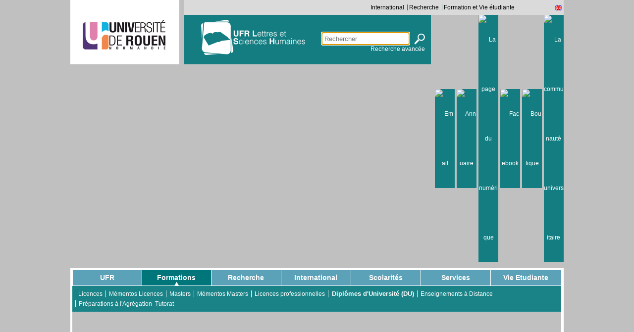

--- FILE ---
content_type: text/html
request_url: https://lsh.univ-rouen.fr/diplome-d-universite-exclusivement-a-distance--367404.kjsp?RH=1378111845720&RF=1382971776535
body_size: 8642
content:





















<!DOCTYPE html PUBLIC "-//W3C//DTD XHTML 1.0 Strict//EN"
"http://www.w3.org/TR/xhtml1/DTD/xhtml1-strict.dtd">



<!--[if lte IE 7]> <html class="ie7 oldie" xmlns="http://www.w3.org/1999/xhtml" lang="fr" xml:lang="fr"> <![endif]-->
<!--[if IE 8]> <html class="ie8 oldie" xmlns="http://www.w3.org/1999/xhtml" lang="fr" xml:lang="fr"> <![endif]-->
<!--[if gt IE 8]><!--> <html xmlns="http://www.w3.org/1999/xhtml" lang="fr" xml:lang="fr"> <!--<![endif]-->

<head>





<meta http-equiv="content-type" content="text/html; charset=iso-8859-1" />
<title>UFR Lettres et Sciences Humaines - Diplôme d'université - Exclusivement à distance </title>

<link rel="canonical" href="https://lsh.univ-rouen.fr/diplome-d-universite-exclusivement-a-distance--367404.kjsp" />

<link rel="shortcut icon" type="image/x-icon" href="https://lsh.univ-rouen.fr/images/favicon.ico" />
<link rel="icon" type="image/png" href="https://lsh.univ-rouen.fr/images/favicon.png" />
<meta http-equiv="pragma" content="no-cache" />
<meta http-equiv="imagetoolbar" content="no" />
<meta name="mssmarttagspreventparsing" content="true" />


<link rel="schema.DC" href="http://purl.org/dc/elements/1.1/" />
<meta name="DC.Title" content="UFR Lettres et Sciences Humaines - Diplôme d'université - Exclusivement à distance " />
<meta name="DC.Creator" content=" " />
<meta name="DC.Subject" lang="fr-FR" content="DU, Sciences du Langage, Mont Saint Aignan, FLE" />
<meta name="DC.Description" lang="fr-FR" content="" />
<meta name="DC.Publisher" content=" " />
<meta name="DC.Date.created" scheme="W3CDTF" content="20140114" />
<meta name="DC.Date.modified" scheme="W3CDTF" content="20250928" />
<meta name="DC.Language" scheme="RFC3066" content="fr-FR" />
<meta name="DC.Rights" content="Copyright &copy; UFR Lettres et Sciences Humaines" />



<meta name="author" lang="fr-FR" content=" " />
<meta name="keywords" content="DU, Sciences du Langage, Mont Saint Aignan, FLE" />
<meta name="description" content="" />
<meta name="Date-Creation-yyyymmdd" content="20140114" />
<meta name="Date-Revision-yyyymmdd" content="20250928" />
<meta name="copyright" content="Copyright &copy; UFR Lettres et Sciences Humaines" />
<meta name="reply-to" content="webanim@univ-rouen.fr" />
<meta name="category" content="Internet" />
<meta name="robots" content="index, follow" />
<meta name="distribution" content="global" />
<meta name="identifier-url" content="https://lsh.univ-rouen.fr/" />
<meta name="resource-type" content="document" />
<meta name="expires" content="-1" />
<meta name="Generator" content="K--sup" />
<meta name="Formatter" content="K--sup" />









   

<link rel="stylesheet" type="text/css" media="screen" href="https://lsh.univ-rouen.fr/jsp/styles/defaut/flexslider.css" />

<link rel="stylesheet" type="text/css" media="screen" href="https://lsh.univ-rouen.fr/wro/screenstyles.css" />

<script type="text/javascript" src="https://lsh.univ-rouen.fr/wro/scripts.js"></script>
<script type="text/javascript" src="https://lsh.univ-rouen.fr/adminsite/fcktoolbox/fckeditor/fckeditor.js"></script>

 

	
<link rel="stylesheet" type="text/css" media="print" href="https://lsh.univ-rouen.fr/wro/printstyles.css" />







<style type="text/css" media="screen">


/* ========================================= COULEURS USINESITE */
/* === COULEUR 1 */

a,
h1,
label,
.faux_label,
#menu_portails,
#menu_portails a,
#plier_deplier,
#menu_principal_institutionnel > li > a,
.style2 h2,
.offresstagesemplois #type,
.portail .encadre_recherche h3{
    color: #00767b;
}

#menu_portails li {
	border-left: 1px solid #00767b;
}


.style3 > h2,
.modif_page:hover,
#menu_principal > li div > em,
#menu_principal > li:hover div > a,
.accueil #logos div,
#liste_resultats .pourcentage  span,
#resultats_recherche_navigation,
ul.formation li	img,
#telecharger li span.picto_type_fichier {
    background-color: #00767b;
} 

.type_ressource,
.social-bookmarks-service,
#pictos_zone1 li a{
    background-color: #00767b !important;
}


input[type="text"],
textarea,
select,
li.parite_1,
.social-bookmarks-service,
#pictos_zone1 li{
    border-color: #00767b !important;
}

#menu_principal ul {
    border-bottom-color: #00767b !important;
}


/* === COULEUR 1 rgba */

#menu_outils a,
#bandeau_deco3,
.pliage h3,
#encadres > .encadre_rubrique,
#encadres > .encadre_rubrique:after,
#menu_principal2,
#navigation li#actif,
#navigation li#actif:before,
.accueil .ligne2,
.accueil .ligne2:before,
.accueil .ligne2:after {
    background-color: #00767b;
    background-color: rgba(0,118,123, 0.9);
}

.style2,
#resume,
#chapeau {
    background-color: #00767b;
    background-color: rgba(0,118,123, .25);
}

#logos div:before {
	border-bottom: 19px solid rgba(-20,98,103, 1);
}

#contenu_acces_directs {
	background-color: #00767b;
    background-color: rgba(60,178,183, .9);
}

/* === COULEUR 2 */

.service .style1 h2,
#menu_principal_institutionnel > li > a:hover,
.obligatoire label,
#resultats_recherche_navigation em,
#caracteristiques h3,
#infos_pratiques h3,
#contacts h3,
.formation dl.presentation dt,
.ueup #details th,
.ueup table#volumes_horaires th,
.para-an h3,
.offresstagesemplois #descriptif,
.offresstagesemplois .type_1 dt,
 #numeros .numeroPageCourante,
 .ligne3 q:after,
.ligne3 q:before,
.accueil a strong,
.accueil strong a,
.encadre_recherche h3,
.encadre_generique h2,
.encadre_fiche h2,
.encadre_auto_fiche h2,
.encadre_nav_auto h2,
.portail .ligne1 a:hover,
#carte_visite a,
.style1 h2,
#carte_visite h1
{
    color: #4a97b0;
}

#pied_page,
#bt_inscription,
#bt_acces_directs,
input[type="submit"],
input[type="reset"],
input[type="button"],
.bornes span,
.bornes a,
.horizontal .navigation_playlist img
 {
	background-color: #4a97b0;
}

input[type="submit"],
input[type="reset"],
input[type="button"],
#liste_resultats li:hover,
.obligatoire input,
.obligatoire textarea,
.obligatoire select,
li.parite_0 {
    border-color: #4a97b0;
}


/* === COULEUR 2 rgba */

#menu_outils a:hover,
#menu_principal  > li div > a,
#navigation,
#navigation_vide,
#navigation:before ,
#navigation_vide #menu_vide:before,
.modif_page,
.accueil #main-slider,
.institutionnel #main-slider:after,
.portail #main-slider:before,
.service .ligne1:before,
/*.portail .ligne1:before,*/
#main-slider .flex-direction-nav a,
.horizontal,
.page_interieure .flexslider,
.accueil .ligne1 .sansstyle > img {
	background-color: #4a97b0;
	background-color: rgba(74,151,176, 0.9);
}

.pagination {
  background: #4a97b0;
  color: #00767b;
}



.flexslider ul em,
.horizontal ul.scroll_vertical li {
	background-color: rgba(44,121,146,0.8);
}

.accueil #main-slider ul.slides,
.page_interieure .flexslider {
	border-color: rgba(44,121,146,0.8);
}


/* ================================================== fin COULEURS USINESITE*/

#visuel_rubrique {
	
		background-image : url(https://lsh.univ-rouen.fr/medias/photo/bandeau-vie-etudiante_1435929933745-png);
	
}

#carte_visite{
   	background: url(https://lsh.univ-rouen.fr/fichiers_usinesite/LSH/annuhaut/LSH.png) no-repeat 0 0;
}

#deco_carte_visite_bas{
   	background: url(https://lsh.univ-rouen.fr/fichiers_usinesite/LSH/annubas/LSH.png) no-repeat 0 0;
}


  #menu_principal:hover ul{
    	height: 245px;
      }



</style>







   <link rel="start" title="Accueil" href="https://lsh.univ-rouen.fr/" />

    
    <link rel="alternate" type="application/rss+xml" title="Fil RSS des dix derni&egrave;res actualit&eacute;s" href="https://lsh.univ-rouen.fr/adminsite/webservices/export_rss.jsp?NOMBRE=10&amp;CODE_RUBRIQUE=1378111844257&amp;LANGUE=0" />

	<script type="text/javascript">
	//<![CDATA[
		var tb_pathToImage = "/images/mediatheque/loading_popup.gif";
		var txt_loading = "Chargement du m&eacute;dia";
		var txt_prev = "Pr&eacute;c";
		var txt_next = "Suiv";
		var txt_of = "sur";
		var txt_close = "Fermer";
		
		var _MediathequeLuncher = new FunctionLuncher();
		var _playerInstancier = new Array();
		var _oldWindowOnLoad_MediathequeLuncher = window.onload;
		window.onload = function() {
		           if (_oldWindowOnLoad_MediathequeLuncher) {
		               try{
		                   _oldWindowOnLoad_MediathequeLuncher();
		               } catch (e) {}
		           }
		           //initialisation pour FCK editor
		           try{
		               	initFocus();
		           } catch (e) {}
		           //initialisation de lightbox
		           try{
		               	initLightbox();
		           } catch (e) {}
		         //lancer les fonctions contenus dans le launcher
		           try{
		     			_MediathequeLuncher.lunchAll();
		           } catch (e) {}
		}
	//]]>
	</script>
	
	
	<!-- <meta name="viewport" content="width=device-width" /> -->
	<link rel="stylesheet" type="text/css" media="screen" href="https://lsh.univ-rouen.fr/jsp_mobile/styles/ecran_redirection_mobile.css" />
	
</head>
<body class="pagelibre fiche page_interieure service">








	
<div id="body_deco">



<div id="page">

	<div id="bandeau">
		<div id="logos">
			<a  id="logo_1" href="https://www.univ-rouen.fr/" title="Retour au site institutionnel">
			    <img src="https://lsh.univ-rouen.fr/images/logo.png" alt="UFR Lettres et Sciences Humaines" title="Retour au site institutionnel" />
			</a>
			<!--  logo du press  -->
			
			
		</div><!-- #logos -->
		
		<div id="bandeau_deco2">
			


		
		<ul id="menu_portails">
		
		<li>
					<a href="http://international.univ-rouen.fr">International</a>
				
			</li>
		<li>
					<a href="http://recherche.univ-rouen.fr">Recherche</a>
				
			</li>
		<li>
					<a href="http://formation-ve.univ-rouen.fr">Formation et Vie étudiante</a>
				
			</li>
		
	
		</ul> <!-- #menu_portails -->


			
<ul id="menu_langues"><li class="focus" lang="0">
		
			<a href="http://rouenuniversity.univ-rouen.fr" target="_blank">
                                <img src="https://lsh.univ-rouen.fr/images/drapeaux/langue_0.png" title="Rouen University" alt="Rouen University"/>


			</a>
		</li></ul>

			
			
			


			
			
			<div id="bandeau_deco3" style="width:40.5em">
				<!--  logo  -->
				
					<a href="https://lsh.univ-rouen.fr/" title="Retour &agrave; la page d'accueil" ><img src="https://lsh.univ-rouen.fr/fichiers_usinesite/LSH/logo/Logo_LSH_blanc.png" alt="" ></img></a>
				
				



<form id="recherche_simple" action="https://lsh.univ-rouen.fr/servlet/com.jsbsoft.jtf.core.SG" method="post">
    <div>
		<input type="hidden" name="#ECRAN_LOGIQUE#" value="RECHERCHE" />
		<input type="hidden" name="PROC" value="RECHERCHE" />
		<input type="hidden" name="ACTION" value="VALIDER" />
		<input type="hidden" name="LANGUE" value="0" />
		<input type="hidden" name="LANGUE_SEARCH" value="0" />
		<input type="hidden" name="CODE_RUBRIQUE" value="LSH" />
		<input type="hidden" name="CODE_SITE_DISTANT" value="" />
		<input type="hidden" name="SEARCH_SOUSRUBRIQUES" value="true" />
		<input type="hidden" name="SEARCH_EXCLUSIONOBJET" value="" />
		<input type="hidden" name="RH" value="1382971776535" />
		<input type="hidden" name="OBJET" value="TOUS" />

		<label for="MOTS_CLEFS">Recherche</label>
		<input name="QUERY" type="text" id="MOTS_CLEFS" value="" placeholder="Rechercher" />
		<input type="image" src="https://lsh.univ-rouen.fr/images/ok.png" alt="ok" title="ok" />
    </div>
	<a href="https://lsh.univ-rouen.fr/jsp/recherche_avancee.jsp?RH=1382971776535&CODE_RUBRIQUE=LSH">Recherche avanc&eacute;e</a>
</form>

			</div><!-- #bandeau_deco3 -->
	        
	        
	        <ul id="menu_outils"><li><a href="https://sogo.univ-rouen.fr/" target="_blank"><img src="https://lsh.univ-rouen.fr/medias/photo/messagerie_1379507160177-png" title="Email" alt="Email" /></a></li><li><a href="https://annuaire.univ-rouen.fr/" target="_blank"><img src="https://lsh.univ-rouen.fr/medias/photo/picto-annuaire_1393254312192-png" title="Annuaire" alt="Annuaire" /></a></li><li><a href="http://communaute-universitaire.univ-rouen.fr/outils-et-services-numeriques-204740.kjsp?RH=1378148615910&RF=1383919764497" target="_blank"><img src="https://lsh.univ-rouen.fr/medias/photo/ent_1379507275300-png" title="La page du numérique" alt="La page du numérique" /></a></li><li><a href="https://fr-fr.facebook.com/univ.rouen/" target="_blank"><img src="https://lsh.univ-rouen.fr/medias/photo/facebook_1582292099599-png" title="Facebook" alt="Facebook" /></a></li><li><a href="https://boutique.univ-rouen.fr" target="_blank"><img src="https://lsh.univ-rouen.fr/medias/photo/boutique_1475564127542-png" title="Boutique" alt="Boutique" /></a></li><li><a href="http://communaute-universitaire.univ-rouen.fr/" target="_blank"><img src="https://lsh.univ-rouen.fr/medias/photo/silhouette_1379507322432-png" title="La communauté universitaire" alt="La communauté universitaire" /></a></li></ul> <!-- fin #menu_outils -->
	        
		</div><!-- #bandeau_deco2 -->
	</div> <!-- #bandeau --> 
	
	<div id="page_deco">
	
		<div id="menu">
			 
				




			<ul id="menu_principal"><li><div><a href="https://lsh.univ-rouen.fr/presentation-de-l-ufr-457868.kjsp?RH=1382971776535&amp;RF=1430122194942"  onclick="window.open(this.href);return false;">UFR</a><ul><li><a href="https://lsh.univ-rouen.fr/presentation-de-l-ufr-457868.kjsp?RH=1382971776535&amp;RF=1430122194942" >Présentation de l'UFR</a></li><li><a href="https://lsh.univ-rouen.fr/direction-et-administration-461785.kjsp?RH=1382971776535&amp;RF=1430209275790" >Direction et Administration</a></li><li><a href="https://lsh.univ-rouen.fr/les-departements-788521.kjsp?RH=1382971776535&amp;RF=1430209322778" >Les départements </a></li><li><a href="https://lsh.univ-rouen.fr/conseil-de-gestion-453262.kjsp?RH=1382971776535&amp;RF=1430209350007" >Conseils de gestion</a></li></ul></div></li><li><div><em><a href="https://lsh.univ-rouen.fr/licences--797662.kjsp?RH=1382971776535&amp;RF=1381323582630" >Formations</a></em><ul><li><a href="https://lsh.univ-rouen.fr/licences--797662.kjsp?RH=1382971776535&amp;RF=1381323582630" >Licences</a></li><li><a href="https://lsh.univ-rouen.fr/mementos-licences-632791.kjsp?RH=1382971776535&amp;RF=1554988891067" >Mémentos Licences</a></li><li><a href="https://lsh.univ-rouen.fr/masters-628344.kjsp?RH=1382971776535&amp;RF=1382971718462" >Masters </a></li><li><a href="https://lsh.univ-rouen.fr/mementos-masters--632789.kjsp?RH=1382971776535&amp;RF=1554989317845" >Mémentos Masters</a></li><li><a href="https://lsh.univ-rouen.fr/licences-professionnelles--633089.kjsp?RH=1382971776535&amp;RF=1554990023249" >Licences professionnelles </a></li><li><a href="https://lsh.univ-rouen.fr/diplome-d-universite-exclusivement-a-distance--367404.kjsp?RH=1382971776535&amp;RF=1382971776535" >Diplômes d'Université (DU)</a></li><li><a href="https://lsh.univ-rouen.fr/enseignements-a-distance--636338.kjsp?RH=1382971776535&amp;RF=1382971853273" >Enseignements à Distance</a></li><li><a href="https://lsh.univ-rouen.fr/preparations-a-l-agregation-en-lsh-577638.kjsp?RH=1382971776535&amp;RF=1500298261662" >Préparations à l'Agrégation</a></li><li>Tutorat</li></ul></div></li><li><div><a href="https://lsh.univ-rouen.fr/la-recherche-en-lsh-463312.kjsp?RH=1382971776535&amp;RF=1430209409917" >Recherche</a><ul><li><a href="https://lsh.univ-rouen.fr/la-recherche-en-lsh-463312.kjsp?RH=1382971776535&amp;RF=1430209409917" >La recherche en LSH</a></li><li><a href="https://lsh.univ-rouen.fr/la-commission-de-la-recherche--464574.kjsp?RH=1382971776535&amp;RF=1430209434198" >La commission de la recherche</a></li><li><a href="https://ed558-hmpl.normandie-univ.fr/"  onclick="window.open(this.href);return false;">L'école doctorale EA558</a></li><li><a href="https://www.univ-rouen.fr/recherche/habilitation-a-diriger-les-recherches-hdr/"  onclick="window.open(this.href);return false;">Habilitation à diriger des recherches</a></li><li><a href="https://lsh.univ-rouen.fr/portraits-d-enseignants-chercheurs-476463.kjsp?RH=1382971776535&amp;RF=1430209591349" >Portraits d'enseignants-chercheurs</a></li></ul></div></li><li><div><a href="https://www.univ-rouen.fr/international/vivre-une-experience-a-letranger/"  onclick="window.open(this.href);return false;">International</a><ul><li><a href="https://www.univ-rouen.fr/international/vivre-une-experience-a-letranger/"  onclick="window.open(this.href);return false;">Vivre une expérience à l'étranger</a></li><li><a href="https://lsh.univ-rouen.fr/incoming-exchange-students-temoignages-464273.kjsp?RH=1382971776535&amp;RF=1381326715230" >Étudiants étrangers en mobilité</a></li><li><a href="http://international.univ-rouen.fr/enseigner-et-se-former-avec-erasmus--519302.kjsp?RH=1376982084405&RF=1461061780789"  onclick="window.open(this.href);return false;">Mobilité des enseignants-chercheurs</a></li><li><a href="http://international.univ-rouen.fr/enseigner-et-se-former-avec-erasmus--519302.kjsp?RH=1376982084405&RF=1461061780789"  onclick="window.open(this.href);return false;">Mobilité des personnels BIATSS</a></li><li><a href="https://mdl.univ-rouen.fr/le-cles-c-est-quoi--706143.kjsp"  onclick="window.open(this.href);return false;">Certifications (CLES)</a></li></ul></div></li><li><div><a href="https://lsh.univ-rouen.fr/scolarite-administrative-473228.kjsp?RH=1382971776535&amp;RF=1378215961327" >Scolarités</a><ul><li><a href="https://lsh.univ-rouen.fr/scolarite-administrative-473228.kjsp?RH=1382971776535&amp;RF=1378215961327" >Scolarité Administrative</a></li><li><a href="https://lsh.univ-rouen.fr/scolarites-pedagogiques-461650.kjsp?RH=1382971776535&amp;RF=1382547234442" >Scolarités Pédagogiques</a></li></ul></div></li><li><div><a href="https://lsh.univ-rouen.fr/le-service-audiovisuel-de-l-ufr-de-lsh-437195.kjsp?RH=1382971776535&amp;RF=1417525853713" >Services</a><ul><li><a href="https://lsh.univ-rouen.fr/le-service-audiovisuel-de-l-ufr-de-lsh-437195.kjsp?RH=1382971776535&amp;RF=1417525853713" >Le service audiovisuel</a></li><li><a href="https://lsh.univ-rouen.fr/le-service-informatique-470056.kjsp?RH=1382971776535&amp;RF=1430209802850" >Le service informatique</a></li><li><a href="https://lsh.univ-rouen.fr/le-service-reprographie-466506.kjsp?RH=1382971776535&amp;RF=1430209826459" >Le service reprographie</a></li><li><a href="https://lsh.univ-rouen.fr/la-documentation-a-l-ufr-462290.kjsp?RH=1382971776535&amp;RF=1430209863668" >La documentation à l'UFR</a></li></ul></div></li><li><div><a href="https://www.univ-rouen.fr/candidature-inscription/informations-pratiques/" >Vie Etudiante</a><ul><li><a href="https://www.univ-rouen.fr/candidature-inscription/informations-pratiques/"  onclick="window.open(this.href);return false;">Informations pratiques </a></li><li><a href="https://www.univ-rouen.fr/vie-des-campus/etudes-et-handicap/"  onclick="window.open(this.href);return false;">Handicap</a></li><li><a href="https://lsh.univ-rouen.fr/vie-associative-466321.kjsp?RH=1382971776535&amp;RF=1430209992130" >Vie associative</a></li><li><a href="https://lsh.univ-rouen.fr/devenir-des-diplomes-466066.kjsp?RH=1382971776535&amp;RF=1430209279571" >Devenir des diplomés - Alumni</a></li><li><a href="http://helpetu.univ-rouen.fr/esup-helpdesk-urouen/stylesheets/welcome.faces"  onclick="window.open(this.href);return false;">FAQ</a></li></ul></div></li></ul>
				<ul id="menu_principal2"><li><a href="https://lsh.univ-rouen.fr/licences--797662.kjsp?RH=1382971776535&amp;RF=1381323582630">Licences</a></li><li><a href="https://lsh.univ-rouen.fr/mementos-licences-632791.kjsp?RH=1382971776535&amp;RF=1554988891067">Mémentos Licences</a></li><li><a href="https://lsh.univ-rouen.fr/masters-628344.kjsp?RH=1382971776535&amp;RF=1382971718462">Masters </a></li><li><a href="https://lsh.univ-rouen.fr/mementos-masters--632789.kjsp?RH=1382971776535&amp;RF=1554989317845">Mémentos Masters</a></li><li><a href="https://lsh.univ-rouen.fr/licences-professionnelles--633089.kjsp?RH=1382971776535&amp;RF=1554990023249">Licences professionnelles </a></li><li><strong><a href="https://lsh.univ-rouen.fr/diplome-d-universite-exclusivement-a-distance--367404.kjsp?RH=1382971776535&amp;RF=1382971776535">Diplômes d'Université (DU)</a></strong></li><li><a href="https://lsh.univ-rouen.fr/enseignements-a-distance--636338.kjsp?RH=1382971776535&amp;RF=1382971853273">Enseignements à Distance</a></li><li><a href="https://lsh.univ-rouen.fr/preparations-a-l-agregation-en-lsh-577638.kjsp?RH=1382971776535&amp;RF=1500298261662">Préparations à l'Agrégation</a></li><li>Tutorat</li></ul>

			
			<div id="visuel_rubrique"></div><div class="separateur"></div>
		</div><!-- #menu --> 
		
		
		 

		<p id="fil_ariane"><a href="https://lsh.univ-rouen.fr/licences--797662.kjsp?RH=1382971776535&amp;RF=1381323582630">Formations</a> &gt; <a href="https://lsh.univ-rouen.fr/diplome-d-universite-exclusivement-a-distance--367404.kjsp?RH=1382971776535&amp;RF=1382971776535"><em>Diplômes d'Université</em></a></p>


		
	
    	<div id="navigation_vide"><div id="menu_vide">&nbsp;</div></div>
    
    
   <hr class="separateur_sections_page" />

	<div id="sans_nav_avec_encadres" class="contenu">
		
	
		
		
		
			<h1>Diplôme d'université - Exclusivement à distance </h1>
		
		
		
		
	




				<div class="ligne premiere_ligne">
		
		<div class="colonne  premiere  derniere" style="width: 99.9%;">
			<div class="colonne_deco">



			
				<div class="style2">
	<h2> Offre de formation 2025-2026</h2>
	<div class="style2_contenu toolbox">
	  <br />Dans le cadre de la mise en place de l&rsquo;offre 2022-2027 et de la migration du catalogue d&rsquo;offre de formation sur un nouvel outil, certaines formations risquent d&rsquo;&ecirc;tre provisoirement absentes des listes ci-dessous. Soyez assur&eacute;s que les &eacute;quipes de l&rsquo;URN feront leur possible pour mettre en ligne ces contenus dans les meilleurs d&eacute;lais.<br /><br />N&rsquo;h&eacute;sitez pas &agrave; utiliser directement le moteur de recherche du nouveau catalogue web de l&rsquo;offre de formation, la formation que vous recherchez y est peut-&ecirc;tre d&rsquo;ores et d&eacute;j&agrave; pr&eacute;sente, m&ecirc;me si le lien n&rsquo;a pas encore &eacute;t&eacute; report&eacute; ici-m&ecirc;me.<br /><br /><a  class="lien_externe" title="d&eacute;couvrez le nouveau catalogue (nouvelle fen&ecirc;tre)" onclick="window.open(this.href);return false;" href="https://formation.univ-rouen.fr/fr/index.html" >D&eacute;couvrez le nouveau catalogue</a>
	  </div> <!-- fin .style2_contenu -->
</div> <!-- fin .style2 -->

			


			</div> <!-- fin .colonne_deco -->
		</div> <!-- fin .colonne -->

					<br class="separateur" />
				</div> <!-- fin .ligne firstline -->
				<div class="ligne">	
		
		<div class="colonne  premiere  derniere" style="width: 99.9%;">
			<div class="colonne_deco">



			
				<div class="sansstyle">
  &nbsp; &nbsp; 
</div> <!-- fin .sansstyle -->

			



			
				<div class="style3">
    <h2>DU SCIENCES DU LANGAGE</h2>
    <div class="style3_contenu toolbox">
	    <ul>    <li><a href="https://lsh.univ-rouen.fr/medias/fichier/du-lsf_1759057133653-pdf?INLINE=FALSE" >M&eacute;mento DU&nbsp;LSF - Enseignement &agrave; distance <span class="extension format_pdf" title="Fichier"><span class="extension_crochet">[</span>PDF - 1<abbr title="méga oc­tets">&nbsp;Mo</abbr><span class="extension_crochet">]</span></span></a></li>    <li><a href="https://lsh.univ-rouen.fr/medias/fichier/du-capefle_1759057152646-pdf?INLINE=FALSE" >M&eacute;mento DU&nbsp;FLE (CAPEFLE) - Enseignement &agrave; distance <span class="extension format_pdf" title="Fichier"><span class="extension_crochet">[</span>PDF - 1<abbr title="méga oc­tets">&nbsp;Mo</abbr><span class="extension_crochet">]</span></span></a></li></ul>
    </div> <!-- fin .style3_contenu -->
</div> <!-- fin .style3 -->
			


			</div> <!-- fin .colonne_deco -->
		</div> <!-- fin .colonne -->



   		<br class="separateur" />
	</div> <!-- fin .ligne -->














	

	
	
		
	
	
	
	

	
	
		


<br class="separateur"/>
	
	
	
	
	</div> <!-- #sans_nav_avec_encadres .contenu -->
	<hr class="separateur_sections_page" />
	
	
		<div id="encadres">
		  
			<div class="encadre_rubrique firstencadre">
  
    <div class="encadre_rubrique_contenu">
      <img title="" alt="" style="width:200px;height:75px;margin:0px 5px;border:px solid;float:;" src="https://lsh.univ-rouen.fr/medias/photo/logo-ufr-lsh-bleu_1436191009003-jpg" />
    </div> <!-- .encadre_rubrique_contenu -->
</div> <!-- .encadre_rubrique -->









		</div> <!-- #encadres --> 
	
	</div><!-- #page_deco -->
  </div> <!-- #page -->
  
<div id="pied_deco">
	<div id="pied_page">
		
		

		
		<ul id="menu_pied_page">
		
		
			
			<li>
				<a href="https://lsh.univ-rouen.fr/contacts-urn-203320.kjsp?RH=1382971776535&amp;RF=1378111845720">Contact</a>
			
			</li>
		
			
			<li> - 
				<a href="https://lsh.univ-rouen.fr/mentions-legales-16430.kjsp?RH=1382971776535&amp;RF=1378111844253">Mentions légales</a>
			
			</li>
		
			
			<li> - 
				<a href="https://lsh.univ-rouen.fr/ufr-lsh-plan-du-site-326027.kjsp?RH=1382971776535&amp;RF=1378111845749">Plan du site</a>
			
			</li>
		
			
			<li> - 
				<a href="http://communaute-universitaire.univ-rouen.fr/cil-473673.kjsp">Protection des données</a>
			
			</li>
		
	
		</ul> <!-- fin #menu_pied_page -->


	
    
	
	

	
	


	<a href="https://lsh.univ-rouen.fr/adminsite/webservices/export_rss.jsp" id="les_dix_actus" >
		<img src="https://lsh.univ-rouen.fr/images/rss.png" title="RSS" alt="RSS"></img>
	</a>
	</div><!-- #pied_page -->
	</div> <!-- #pied_deco -->
	


<script type="text/javascript" src="https://lsh.univ-rouen.fr/jsp/scripts/jquery-1.8.0.min.js"></script>
<script type="text/javascript" src="https://lsh.univ-rouen.fr/jsp/scripts/jquery.flexslider.js"></script>



<script type="text/javascript">
var $jq = jQuery.noConflict();
$jq(window).load(function() {
	
  // slideshow accueil
  $jq('#main-slider').flexslider({
    animation: "fade",
    slideshowSpeed: 6000,
    pauseOnHover: true,
    pauseOnAction: false,
    controlNav: false,
   slideshow:true
  });
  
  //agenda 
  $jq('#secondary-slider').flexslider({
	    animation: "scroll",
	    slideshowSpeed: 8000,
	    controlNav: false,
	    pauseOnAction: false,
	    pauseOnHover: true,
	    slideshow: true
	  });
  
	// appel a un numero de page particulier (si class different de inactive)
	$jq(document).on('click','.pagination span:not(.inactive)',function(event){
		// numero de page desiree
		var numPage = $jq(this).attr('page-num');
		// type de fiche
		var typeFiche = $jq(this).attr('type-fiche');
		// cache les pages de resultat
		cacherPagesResultat();
		// verifie que la page n'est pas deja chargee
		if ($jq('.' + typeFiche).is('.page' + numPage)) {
			// si page chargee, affichage de la page
			afficherPageResultat(numPage);
			// MAJ pagination
			majPagination(numPage);
			
		} else {
			// recuperation des parametres de la requete precedente
			var param = $jq('#PARAM_REQUETE').val();
			// appel au serveur
			$jq.ajax({
				type: 'POST',
				url: '/servlet/servletListePaginee',
				data: {
					/* passage de la rubrique de la page courante afin d'acceder a l'url des fiches dans le bon site*/
					'RF' : '1382971776535',
					'PARAM' : param,
					'PAGE' : numPage,
					'TYPE_FICHE' : typeFiche
					},
				success: function(retour){
					// si succes, affichage des resultats, MAJ des precedents, suivants
					if (retour != 'ERROR_MESSAGE') {
						$jq('.contenu_liste_info_paginee').html(retour);
						afficherPageResultat(numPage);
						majPagination(numPage);
						// retourne en haut de liste
						$jq('html,body').animate({scrollTop: $jq(".contenu_liste_info_paginee").offset().top}, 'slow');
					}else {
						// TODO que faire en cas d'erreur
					}
				}
			});
			
		}
		return false;
	});
	

	// cache les page de resultat
	function cacherPagesResultat(){
		$jq('.infos').hide();
	}
	
	// affiche la page de resultat
	function afficherPageResultat(numPage){
		$jq('.page' + numPage).show();
		// retourne en haut de liste
		$jq('html,body').animate({scrollTop: $jq(".contenu_liste_info_paginee").offset().top}, 'slow');
	}
	
	// MAJ de la pagination
	function majPagination(numPage){
		// recupere la nombre de page total
		var element = $jq('.pagination .liste_page span').last();
		var nbPageTotal = $jq(element).attr('page-num');
		
		// met à jour la page active (supprime d'abord l'ancienne page active)
		$jq('.pagination .liste_page span').removeClass('active');
		$jq('#page' + numPage).addClass('active');
		
		// suppression du caractere inactif des boutons precedent, premier...
		$jq('.pagination span').removeClass('inactive');
		
		// si nb page = 1, inactivation de tous les boutons
		if (nbPageTotal==='1'){
			$jq('.pagination span').addClass('inactive');
		}else {
			// MAJ des inactivations des boutons
			if (numPage==='1'){
				// si 1ere page inactivation des boutons premier et precedent
				$jq('.pagination span.premier').addClass('inactive');
				$jq('.pagination span.precedent').addClass('inactive');
			}else if (numPage===nbPageTotal){
				// si derniere page inactivation des boutons dernier et suivant
				$jq('.pagination span.dernier').addClass('inactive');
				$jq('.pagination span.suivant').addClass('inactive');
			}
		}
		
		// MAJ des numeros de pages des precedent/suivants
		var numPageInt = parseInt(numPage);
		var numPagePrecedent = numPageInt - 1;
		if (numPagePrecedent <= 0){
			numPagePrecedent = 1;
		}
		$jq('.pagination span.precedent').attr('page-num', numPagePrecedent.toString());
		
		var numPageSuivant = numPageInt + 1;
		if (numPageSuivant > nbPageTotal){
			numPageSuivant = nbPageTotal;
		}
		$jq('.pagination span.suivant').attr('page-num', numPageSuivant.toString());
	}
});
</script>


<!-- Piwik -->
<script type="text/javascript">
  var _paq = _paq || [];
  _paq.push(["trackPageView"]);
  _paq.push(["enableLinkTracking"]);

  (function() {
    var u=(("https:" == document.location.protocol) ? "https" : "http")
+ "://webstats.univ-rouen.fr/";
    _paq.push(["setTrackerUrl", u+"piwik.php"]);

                <!-- SELECTION ID PIWIK [OliV 2014101]    -->

    _paq.push(["setSiteId",
"14"]);

                <!-- **********************************   -->

    var d=document, g=d.createElement("script"),
s=d.getElementsByTagName("script")[0]; g.type="text/javascript";
    g.defer=true; g.async=true; g.src=u+"piwik.js";
s.parentNode.insertBefore(g,s);
  })();
</script>
<!-- End Piwik Code -->



</div><!-- #body_deco -->
</body>
</html>





--- FILE ---
content_type: text/css;charset=UTF-8
request_url: https://lsh.univ-rouen.fr/wro/screenstyles.css
body_size: 9626
content:
@charset "CP850";html, body, div, span, applet, object, iframe, h1, h2, h3, h4, h5, h6, p, blockquote, pre, a, abbr, acronym, address, big, cite, code, del, dfn, em, img, ins, kbd, q, s, samp, small, strike, strong, sub, sup, tt, var, b, u, i, center, dl, dt, dd, ol, ul, li, fieldset, form, label, legend, caption, tbody, tfoot, thead, tr, article, aside, canvas, details, embed, figure, figcaption, footer, header, hgroup, menu, nav, output, ruby, section, summary, time, mark, audio, video{margin:0;padding:0;border:0;font:inherit;font-size:100%;vertical-align:baseline;}table, th, td{font:inherit;font-size:100%;vertical-align:baseline;}html{line-height:1;}ol, ul{list-style:none;}table{border-collapse:collapse;border-spacing:0;}caption, th, td{text-align:left;font-weight:normal;vertical-align:middle;}q, blockquote{quotes:none;}q:before, q:after, blockquote:before, blockquote:after{content:"";content:none;}a img{border:none;}article, aside, details, figcaption, figure, footer, header, hgroup, menu, nav, section, summary{display:block;}body{background:#c0c0c0 no-repeat 50% 0 fixed;color:#222;font:normal 75%/1.5 arial, helvetica, sans-serif;margin:0 auto;}a{text-decoration:none;}a:hover{text-decoration:underline;}strong, label{font-weight:700;}img, embed{max-width:100%;}h1{font:700 1.5em/normal arial, helvetica, sans-serif;margin:0 0 0.8em;}h2{font-size:1.08333em;font-weight:700;}p{margin:0 0 1.5em;}q, cite{font-style:italic;}blockquote{border-left:3px solid #ccc;padding:0 0 0 2em;}input[type="text"], textarea, select{border:1px solid;max-width:100%;}input[type="submit"], input[type="reset"], input[type="button"]{color:#fff;border:1px solid;cursor:pointer;font-weight:700;-webkit-box-shadow:rgba(0, 0, 0, 0.4) 0 3px 3px;-moz-box-shadow:rgba(0, 0, 0, 0.4) 0 3px 3px;box-shadow:rgba(0, 0, 0, 0.4) 0 3px 3px;}#body_deco{overflow:hidden;}a img, a:link img, a:visited img{border:none;vertical-align:middle;}#fil_ariane{margin:.25em;}#msg-alerte, #msg-erreur, #msg-confirmation, [id*="msg"]{float:none;font-weight:700;padding:0.5em;text-align:center;width:auto;}#msg-alerte a, #msg-erreur a, #msg-confirmation a, [id*="msg"] a{color:#fff;}#msg-alerte{background-color:#ffb622;}#msg-erreur{background-color:#f11b03;color:#fff;}#msg-confirmation{background-color:#b8f04c;}#profils_preferences_deco{margin:0 auto;overflow:auto;width:83em;}#acces_direct{margin:0;}#page{margin:0 auto 1em;width:83em;}#page, #navigation, .contenu, #encadres, #pied_page{word-wrap:break-word;}#page_deco{background:#fff;border:4px solid #fff;display:inline-block;width:82.333em;}hr.separateur_sections_page, #divsts{display:none;}.hide{position:absolute;visibility:hidden;}.highlight{font-weight:700;}.separateur, #accroche .separateur{clear:both;display:block;font-size:0;height:0;line-height:0;margin:0;padding:0;width:100%;}.erreur{color:red;font-style:normal;font-weight:700;}.retour{cursor:pointer;}.legende{background:transparent;color:#666;font-size:0.9em;margin:0.5em 0 1em;text-align:right;}#bandeau{color:white;margin-bottom:1em;position:relative;}#bandeau a{color:white;}#logos{background:#fff;color:#000;display:block;float:left;margin:0 10px 1em 0;min-height:10.83333em;min-width:29.16667em;position:relative;vertical-align:bottom;}#logos img{display:block;}#logos #logo_1{left:25px;top:40px;position:absolute;}#logos #logo_2{top:45px;left:225px;position:absolute;}.service #logos, .portail #logos{min-width:18.333em;}#bandeau_deco2{overflow:hidden;margin:0 0 1em;position:relative;}#bandeau_deco2 > p{margin:0;}#menu_portails, #menu_langues{text-align:right;float:left;}#menu_portails li, #menu_langues li{display:inline-block;line-height:2.5em;}#menu_portails{background-color:rgba(255, 255, 255, 0.4);width:45em;}#menu_portails li{padding-left:3px;padding-right:3px;margin-top:9px;line-height:12px;margin-bottom:9px;}#menu_portails li:first-child{border-left:0px;}#menu_portails li a{color:#000;}.portail #menu_portails, .service #menu_portails{width:55.833333em;}#menu_langues{background-color:rgba(255, 255, 255, 0.4);float:right;width:8em;}#menu_langues li{margin:0 .25em;}#bandeau_deco3{float:left;height:7.33333em;padding:.5em;position:relative;}#bandeau_deco3 #accroche_langue{font:700 15px arial, helvetica, sans-serif;margin:0 0 .8em;}#bandeau_deco3 #recherche_simple{position:absolute;top:3em;right:1em;}#bandeau_deco3 #intitule_site{font:500 1.917em Calibri, arial, helvetica, sans-serif;position:absolute;top:1.65217em;left:1em;max-width:14em;}#recherche_simple{text-align:right;}#recherche_simple label{display:none;}#recherche_simple input[type="text"]{border:0;min-width:155px;min-height:22px;margin:0 .5em 0 0;padding-left:5px;}#recherche_simple input[type="image"]{border:0;vertical-align:middle;}#vers_recherche_avancee{text-indent:1em;margin:0;}#menu_outils{float:right;}#menu_outils li{text-align:center;display:inline;margin-left:0.333em;}#menu_outils li img{max-width:3.33333em;}#menu_outils a{min-width:40px;line-height:100px;display:inline-block;}#menu{margin:0 0 4px;width:auto;z-index:10;}#menu_principal{position:relative;display:table;width:100%;}#menu_principal ul{overflow:hidden;height:0;}#menu_principal ul li:first-child{margin-top:1em;}#menu_principal > li{display:table-cell;vertical-align:top;margin:0 0 0 1px;min-width:90px;min-height:30px;}#menu_principal > li:hover div > em a, #menu_principal > li:hover div > a{text-decoration:none;}#menu_principal > li div{position:relative;}#menu_principal > li div:before{background:#FFFFFF;content:"";height:100%;left:0;position:absolute;top:0;width:1px;}#menu_principal > li div > em{background:url(../jsp/styles/defaut/img/menu_actif.png) no-repeat 50% 100% white;}#menu_principal > li div > em a{color:white;}#menu_principal > li div > em, #menu_principal > li div > a{font:700 1.16667em/31px arial, helvetica, sans-serif;color:white;display:block;text-align:center;}#menu_principal > li:first-child{border-left:none;}#menu_principal > li:hover ul{background:#ddd;}#menu_principal ul{background:#c5c5c5;display:block;font-size:0.917em;line-height:1.2;padding:0;position:absolute;top:31px;width:100%;z-index:10;}#menu_principal ul:before{background:none repeat scroll 0 0 #FFFFFF;content:"";display:block;height:100%;left:0;position:absolute;top:0;width:1px;}#menu_principal ul li{margin:0 0 1em;padding-left:10px;}#menu_principal:hover ul{border-bottom:2em solid;}#menu_principal li:first-child ul{border-left:none;padding-left:1px;}#menu_principal:hover ul{margin:0 0 1em;height:225px;display:block;}#menu_principal ul, #menu_principal:hover ul, #menu_principal a:focus + ul{-webkit-transition:all 750ms ease-in-out;-moz-transition:all 750ms ease-in-out;-o-transition:all 750ms ease-in-out;transition:all 750ms ease-in-out;transition-delay:150ms;}#menu_principal > li:first-child ul{left:0;}#menu_principal2 > li > a{color:white;}#navigation{color:white;float:left;position:relative;margin:0 1.3333333333% 0 0;width:18.6666666667%;}#navigation:before{left:-1000em;}#navigation a{color:white;}#visuel_rubrique{background:#c0c0c0 no-repeat 0 100%;height:9.16667em;max-width:82.25em;width:100%;}#navigation_vide{color:white;float:left;height:190px;position:relative;left:1.5em;width:0;}#navigation_vide #menu_vide:before{left:-1000em;}#menu_principal2{border:solid #fff;border-width:1px 0;color:#fff;padding:.5em;padding-top:0.5em;max-width:81.25em;}#menu_principal2 li{display:inline-block;line-height:20px;}#menu_principal2 li:first-child a{border:0;}#menu_principal2 a{border-left:1px solid;color:#999;padding:0 .5em;}#menu_principal2 a:hover{text-decoration:none;background:rgba(255, 255, 255, 0.3);}#menu_principal2 strong a{color:#fff;font-size:1.1em;}#menu_secondaire, #menu_formation{margin:1em;}#menu_secondaire ul, #menu_formation ul{margin:0 0 1em .5em;}#services{background:#ccc;margin:0 0 1em;padding:0.5em 0;}#services label{font-size:1em;}#services legend{display:none;}.contenu{float:left;min-height:25em;position:relative;word-wrap:break-word;-webkit-hyphens:auto;-moz-hyphens:auto;-ms-hyphens:auto;-o-hyphens:auto;hyphens:auto;}.contenu ol{list-style:decimal;}.contenu .para-an{margin-bottom:1em;clear:both;}.contenu .para-an h3{line-height:1.5em;font-weight:bold;}.contenu em{font-style:italic;}#form_saisie_front label{color:#000;}#avec_nav_avec_encadres{width:55%;}#avec_nav_sans_encadres{width:80%;}#sans_nav_avec_encadres{width:59.25em;margin-left:2.5em;}#sans_nav_sans_encadres{width:79.833em;margin-left:2.5em;}.contenu ul, .contenu ol{margin:auto;padding:0 0 0 1.5em;}.contenu ul{list-style:disc;}.toolbox h2, .toolbox h3, .toolbox h4, .toolbox h5, .toolbox h6{margin:0;}.toolbox h2{font:700 1.5em/1.5 calibri, arial, helvetica, sans-serif;}.toolbox h3{font:700 1.4em/1.5 calibri, arial, helvetica, sans-serif;}.toolbox h4{font:700 small-caps 1.1em/1.5 calibri, arial, helvetica, sans-serif;}.toolbox address{background:url(../jsp/styles/defaut/img/address.png) no-repeat 1em 1em;border:2px solid #ddd;font-style:normal;margin:0 0 1em;padding:1em 1em 1em 50px;}.toolbox h5, .toolbox h6{font:700 small-caps 1.1em/1.5 verdana, sans-serif;}p#lien_modifier{text-align:right;margin-top:1em;}p#lien_modifier .modif_page{font-weight:700;color:white;padding:.5em;display:inline-block;}#pied_deco{clear:both;}#pied_page{clear:both;color:white;margin:0 auto 1em;padding:1em 0;position:relative;text-align:center;width:83em;}#pied_page a{color:white;}#pied_page li{display:inline-block;}#pied_page li:first-child{padding:0;}#pictos_outils{float:right;}#pictos_outils #pictos_zone1{display:inline-block;float:left;list-style:none;margin-right:2px;padding-left:0;}#pictos_outils #pictos_zone1 li{float:left;}#pictos_outils #pictos_zone1 li a{border:1px solid;border-radius:3px;display:block;height:21px;margin-left:4px;width:21px;}#pictos_outils #pictos_zone1 li a#print_page{background:url(../jsp/styles/defaut/img/reseaux/print.png) no-repeat 0 0;}#pictos_outils #pictos_zone1 li a#print_page:hover{background:url(../jsp/styles/defaut/img/reseaux/print_over.png) no-repeat 0 0;}#pictos_outils #pictos_zone1 li a#print_pdf{background:url(../jsp/styles/defaut/img/reseaux/pdf.png) no-repeat 0 0;}#pictos_outils #pictos_zone1 li a#print_pdf:hover{background:url(../jsp/styles/defaut/img/reseaux/pdf_over.png) no-repeat 0 0;}#pictos_outils #pictos_zone1 li a#top{background:url(../jsp/styles/defaut/img/reseaux/top.png) no-repeat 0 0;}#pictos_outils #pictos_zone1 li a#top:hover{background:url(../jsp/styles/defaut/img/reseaux/top_over.png) no-repeat 0 0;}#pied_page{min-height:1.5em;position:relative;}#pied_page #les_dix_actus{position:absolute;top:0.8em;right:5px;}.flexslider{box-shadow:none;position:relative;padding:0.5em 0 0.5em 0.5em;border:none;border-radius:0;margin-left:10px;margin-bottom:0.5em;}.flexslider ul{list-style:none;padding-left:0;}.flexslider ul em{color:#fff;font-size:1.5em;font-weight:700;padding:0 0.5em;position:absolute;top:50%;left:0;max-width:50%;background-color:#ccc;}#secondary-slider{border-left:1px solid #fff;color:#fff;font-style:italic;font-weight:700;margin-top:0.5em;}#secondary-slider a{color:#fff;}#secondary-slider .date-liste{display:block;font-size:1.167em;}#secondary-slider .flex-direction-nav a{padding:0px 1px;top:53px;}#secondary-slider a.flex-prev{left:-109px;background-position:0 0;}#secondary-slider a.flex-next{left:-70px;background-position:-25px 100%;}.flex-direction-nav a{height:20px;opacity:1;top:35px;width:14px;padding:13px 4px;z-index:5;}.flex-direction-nav a.flex-next{right:15px;background-position:-20px 13px;}.flex-direction-nav a.flex-prev{left:inherit;right:42px;background-position:3px 13px;}.flexslider{background-color:transparent;}.flexslider:hover .flex-next{right:15px;}.flexslider:hover .flex-prev{left:inherit;right:42px;}.page_interieure #main-slider:before{display:none;}.page_interieure .flexslider{border:2px solid #ccc;margin:0;padding:0;}#navigation:before, #main-slider:before, #menu_vide:before, .institutionnel .ligne2:before, .portail .ligne2:after, .service .ligne2:after, #zone_acces:before, .horizontal:before, .service .ligne1:before, .portail .ligne1:before{content:"";display:block;height:100%;position:absolute;top:0;width:1000em;}.formulaire_redacteur .radio label{color:#000;}#contenu_acces_directs h3{margin-top:0;}.pagination{background:#f7f7f7;color:#043173;text-align:center;font:500 1em/1.923em museo_sans_500regular, sans-serif;padding:.5em .7em;}.pagination em{font-style:normal;}.pagination ul{list-style:none;display:inline-block;margin:0}.pagination ul > li{display:inline-block;}.pagination ul > li:before{content:"|";margin-left:0.25em;padding-right:0.25em;}.pagination ul > li:first-child:before{display:none;}.pagination ul > li a{margin:0 1em;}.pagination > div{display:inline-block;float:right;}.pagination > div:first-child{float:left;}.pagination > div img{margin:0 .1em;}.pagination span{cursor:pointer;}.pagination>div>span>em{display:inline-block;text-indent:-200em;width:0;height:0;vertical-align:middle;margin-top:.35em;border-top:1em solid transparent;border-bottom:1em solid transparent;position:relative;cursor:pointer;}.pagination>div>span.premier>em, .pagination>div>span.precedent>em{border-right:1em solid white;border-left:none;cursor:pointer;}.pagination>div>span.precedent>em{margin-left:0.5em;}.pagination>div>span.suivant>em, .pagination>div>span.dernier>em{border-left:1em solid white;border-right:none;cursor:pointer;}.pagination>div>span.suivant>em{margin-right:0.5em;}.pagination>div>span.premier>em::before, .pagination>div>span.dernier>em::after{background:white;content:"";display:inline-block;position:absolute;height:1.7em;top:-.85em;width:.25em;}.pagination>div>span.premier>em::before{left:-.25em;}.pagination>div>span.dernier>em::after{right:-.25em;}.pagination .inactive{cursor:auto;opacity:0.25;}.pagination .liste_page span.active{cursor:auto;font-weight:bold;}.social-bookmarks-service a{background-position:0 0;background-repeat:no-repeat;display:block;float:right;height:23px;text-indent:-5000px;width:23px;}.social-bookmarks-services:after{clear:both;content:".";display:block;height:0;line-height:0;visibility:hidden;}.social-bookmarks-services{display:block;float:right;}.social-bookmarks-label{color:#dbdbdb;display:inline;float:left;margin-right:8px;vertical-align:middle;}.social-bookmarks-service{border:1px solid;border-radius:3px;float:left;height:21px;margin:0 2px;width:21px;}.hideme{height:16px;width:16px;overflow:hidden;z-index:-1;}.social-bookmarks-service-google{background:url(../jsp/styles/defaut/img/reseaux/google.png) no-repeat 0 0;}.social-bookmarks-service-google:hover{background:url(../jsp/styles/defaut/img/reseaux/google_over.png) no-repeat 0 0;}.social-bookmarks-service-google .at16t_google{background:none;}.social-bookmarks-service-twitter{background:url(../jsp/styles/defaut/img/reseaux/twitter.png) no-repeat 0 0;}.social-bookmarks-service-twitter:hover{background:url(../jsp/styles/defaut/img/reseaux/twitter_over.png) no-repeat 0 0;}.social-bookmarks-service-faceboock{background:url(../jsp/styles/defaut/img/reseaux/faceboock.png) no-repeat 0 0;}.social-bookmarks-service-faceboock:hover{background:url(../jsp/styles/defaut/img/reseaux/faceboock_over.png) no-repeat 0 0;}.social-bookmarks-service-viadeo{background:url(../jsp/styles/defaut/img/reseaux/viadeo.png) no-repeat 0 0;}.social-bookmarks-service-viadeo:hover{background:url(../jsp/styles/defaut/img/reseaux/viadeo_over.png) no-repeat 0 0;}.social-bookmarks-service-linkedin{background:url(../jsp/styles/defaut/img/reseaux/linked.png) no-repeat 0 0;}.social-bookmarks-service-linkedin:hover{background:url(../jsp/styles/defaut/img/reseaux/linked_over.png) no-repeat 0 0;}.social-bookmarks-service-facebook{background:url(../jsp/styles/defaut/img/reseaux/facebook.png) no-repeat 0 0;}.social-bookmarks-service-facebook:hover{background:url(../jsp/styles/defaut/img/reseaux/facebook_over.png) no-repeat 0 0;}.social-bookmarks-service-mail{background:url(../jsp/styles/defaut/img/reseaux/envoyer.png) no-repeat 0 0;}.social-bookmarks-service-mail:hover{background:url(../jsp/styles/defaut/img/reseaux/envoyer_over.png) no-repeat 0 0;}@charset "CP850";.ligne{clear:left;margin:0 0 1.5em;padding:0;}.colonne{float:left;}.colonne_deco{margin-right:.5em;padding:0 0 0 .5em;}.derniere.colonne .colonne_deco{margin-right:0;}.premiere.colonne .colonne_deco{border:0;padding-left:0;}.sansstyle, .style1, .style2, .style3{margin-bottom:1.5em;}.sansstyle > h2, .style1 > h2, .style2 > h2, .style3 > h2{margin-bottom:0.5em;}.style2{padding:1em 1.5em;}.style2 > h2{margin-bottom:0.5em;font-size:1.23077em;}.style3 > h2{border:1px solid #333;color:#fff;margin:0 0 .5em;padding:.25em 1em;border-radius:3px;}.style3 > div{border:1px solid #bfbfbf;padding:1em;border-radius:3px;}h3, h4, h5, h6{font-weight:bold;font-size:1em;margin-top:1.5em;}h4, h5, h6{font-size:0.91667em;}address{font-style:italic;}q{padding:0 0.5em 0;float:left;position:relative;margin:0 0.5em;}q:before{content:"«";display:block;float:left;position:absolute;top:-0.5em;left:-0.5em;}q:after{content:"»";position:absolute;top:-0.5em;right:-0.5em;}#complements{margin:0 0 1.5em;}#photo{background-position:50% 50%;background-repeat:no-repeat;color:#fff;height:80px;padding:0 0 21px;}#photo div{padding-left:30px;}.element_deco{clear:both;margin:0 0 2em;}.element_deco h2{font:700 1.33333em calibri, sans-serif;}#thematique, #type_personnel, #type_structure{border-bottom:1px solid #ddd;margin:0 0 .5em;padding:0 0 .5em;}.fiche #soustitre{font-size:1em;font-weight:700;margin:0.5em 0;}.fiche div.photo{float:left;margin:0 10px 0 0;}.fiche #date_deco{border-bottom:1px solid #eee;padding:0 0 1em;margin:0 0 1em;}.fiche #resume, .fiche #chapeau{padding:1em;}.fiche #date{margin-bottom:0;}.fiche #description{margin-bottom:1.5em;}.fiche #description ul{overflow:auto;}.fiche.annuaire #fonction{margin:0 0 1em;overflow:auto;}.fiche #infos_pratiques{width:21.25em;border:1px solid #c3c3c3;float:left;margin-right:0;margin-bottom:2em;min-height:150px;padding:0.5em;}.fiche #contacts{width:21.25em;border:1px solid #c3c3c3;float:left;margin-left:4px;margin-bottom:2em;min-height:150px;padding:0.5em;}#detail_document{margin-bottom:2em;}.fiche #referenceisdn{padding-bottom:1em;}.fiche #caracteristiques{border:1px solid #eee;display:block;overflow:auto;padding:1em;}.fiche #caracteristiques h3{font-size:1.1em;}.contenu ul#telecharger_documents{list-style:none;margin-top:20px;padding-left:0;}.type_1{background:#fff;border-bottom:1px solid #eee;clear:both;margin:0 0 2em;position:relative;width:100%;}.type_1 dt{font-weight:700;left:0;margin:0;padding-top:0.5em;position:absolute;width:190px;}.type_1 dd{margin-left:190px;padding:0.5em 2%;}.type_2{background:white url(../jsp/styles/defaut/img/liste_definition_type_2.png) repeat-y;border-bottom:1px solid #eee;border-top:1px solid #eee;clear:both;margin:0 0 2em;padding:1em 0 0.5em;position:relative;}.type_2 dt{clear:left;float:left;font-weight:700;margin:0 20px 1em 0;text-align:right;width:180px;}.type_2 dd{margin:0 0 1em;overflow:auto;}.formulaire_redacteur{margin:0 0 1em;overflow:auto;padding:1em .5em;}.formulaire_redacteur p{margin:0 0 1.5em;}.formulaire_redacteur .faux_label{font-weight:700;}.formulaire_redacteur .validation{text-align:right;}.formulaire_redacteur span.historyBack{cursor:pointer;font-weight:700;}.disposition2 span.captcha{display:block;overflow:auto;}#encadres form.formulaire_redacteur p input, #encadres form.formulaire_redacteur p textarea, #encadres form.formulaire_redacteur p select{width:95%;}#encadres form.formulaire_redacteur input.radio, #encadres form.formulaire_redacteur input.checkbox, #encadres form.formulaire_redacteur p.validation input{width:auto;}form.formulaire_redacteur label.radio, form.formulaire_redacteur label.checkbox{display:inline;font-weight:500;margin-right:1em;}form.disposition1 label, form.disposition1 span.faux_label{display:block;margin:0 0 0.5em;}form.disposition2 label, form.disposition2 span.faux_label{display:block;float:left;width:160px;}form.disposition2 span.radio, form.disposition2 span.checkbox{display:block;overflow:auto;}form.disposition2 label.radio, form.disposition2 label.checkbox{display:inline;float:none;width:auto;}span.captcha span{display:block;padding:0.5em 0 0;}span.captcha img{display:block;margin:0.5em 0;}span.captcha a{background-image:url(../jsp/styles/defaut/img/pictos/hautparleur.png);background-repeat:no-repeat;background-position:0 50%;margin-left:5px;padding-left:18px;}#redacteur, #date_modification, #date_publication, #contact_rubrique{clear:both;margin:0;text-align:right;}.annuaireksup #deco_carte_visite_bas{display:block;width:100%;height:45px;margin:auto;}.annuaireksup #carte_visite{margin:0 5em 1.5em 5em;padding-top:4.5em;-webkit-box-shadow:3px 3px 4px 0px rgba(0, 0, 0, 0.4);box-shadow:3px 3px 4px 0px rgba(0, 0, 0, 0.4);width:35.41667em;}.annuaireksup #carte_visite #zone_1{padding-right:18.625em;text-align:right;}.annuaireksup #carte_visite #zone_1 h1{margin-bottom:0;margin-top:1em;}.annuaireksup #carte_visite #zone_2{padding:1em;min-height:45px;}.annuaireksup #carte_visite #zone_2 .photo{float:left;margin:0 1em 0 0;min-height:8.33333em;padding-left:8.958333em;}.annuaireetudiants #date_naissance{border-bottom:1px solid #cecece;border-top:1px solid #cecece;color:#778aaa;font-size:xx-small;font-weight:normal;margin:8px 0;}.annuaireetudiants .photo{background:#fff;float:right;margin-left:10px;position:relative;text-align:right;z-index:5;}.annuaireetudiants dl.type_2{background-color:transparent;}.annuaireanciensetudiants #date_naissance{border-bottom:1px solid #cecece;border-top:1px solid #cecece;color:#778aaa;font-size:xx-small;margin:8px 0;}.annuaireanciensetudiants .photo{background:#fff;float:right;margin-left:10px;text-align:right;}.annuaireanciensetudiants dl.type_2{background-color:transparent;}.defaultstructureksup .photo{float:right;margin:1em 0 0 10px;}.defaultstructureksup p#type_structure{border-bottom:1px solid #cecece;border-top:1px solid #cecece;color:#778aaa;font-size:xx-small;margin:8px 0;}.laboratoire .photo{float:right;margin:1em 0 10px;}.laboratoire #type_laboratoire{border-bottom:1px solid #cecece;border-top:1px solid #cecece;color:#778aaa;font-size:xx-small;margin:8px 0;}.formation #navigation{width:17%;}.formation #menu_formation{list-style:none;margin:0;padding-left:0;margin-left:-20px;}.formation #menu_formation li{border-top:1px solid #fff;font-size:1.167em;padding:0;position:relative;}.formation #menu_formation li a{display:block;padding:0.5em 0 0.5em 0.5em;}.formation #menu_formation li a:hover{text-decoration:none;}.formation #menu_formation li#actif:before{content:">\0000a0";left:-1000em;padding:7px 0;position:absolute;top:0;width:1000em;}.formation #menu_formation li:first-child{border-top:none;}.formation .stage_important{color:#ff6120;}.formation #onglets{margin-bottom:1em;padding-left:0;width:530px;}.formation #onglets li{background:#eceaea url(../jsp/styles/defaut/img/formation/onglet.png) no-repeat 100% 0;float:left;font-size:1.3em;list-style:none;width:106px;}.formation #onglets li.premier_onglet a{background:url(../jsp/styles/defaut/img/formation/premier_onglet.png) no-repeat 0 0;}.formation #onglets li.dernier_onglet a{background:url(../jsp/styles/defaut/img/formation/dernier_onglet.png) no-repeat 100% 0;}.formation #onglets a{background:transparent;color:#332e44;display:block;font-family:arial, verdana, sans-serif;font-size:0.85em;font-weight:700;margin:0;padding:6px 0 0 10px;text-decoration:none;}.formation #onglets li#actif{background:white url(../jsp/styles/defaut/img/formation/onglet_actif.png) no-repeat 100% 0;border-bottom:none;}.formation #onglets li#pre_actif{background-image:url(../jsp/styles/defaut/img/formation/onglet_pre_actif.png);background-repeat:no-repeat;background-position:100% 0;}.formation #onglet_actif{display:block;}.formation h3.presentation{border-left:1px solid #262546;color:#262546;display:inline;font-size:1em;margin:0 0 0 0.5em;padding-left:0.5em;}.formation h3.premier_bloc{border-left:0;margin:0;padding-left:0;}.formation h3.et_apres{color:#332e44;font-size:1.1em;margin-bottom:0.3em;}.formation dl.presentation{border:1px solid #cecece;float:left;margin:0 0 1.5em 0.4em;padding:0.5em;min-height:141px;}.formation dl.presentation dt{color:#262546;font-weight:700;}.formation dl.presentation dd{margin:0;}.formation dl.premier_bloc{margin-left:0;}.formation dl.type_1 dd{min-height:2.5em;}.ueup table#details{width:60%;margin-bottom:2em;}.ueup table#volumes_horaires{margin-bottom:2em;width:40%;}.cours #disciplines{border-bottom:1px solid #cecece;color:#778aaa;font-size:xx-small;margin:8px 0;}.cours table#volumes_horaires{width:60%;}.cours table#coefs{width:40%;}.associationetudiant #types_association{border-bottom:1px solid #cecece;border-top:1px solid #cecece;color:#778aaa;font-size:xx-small;margin:8px 0;}.associationetudiant #objet{margin-bottom:1.5em;text-align:left;}.associationetudiant .photo{background:#fff;float:right;margin-left:10px;text-align:right;}.offresstagesemplois h1{margin-bottom:0.1em;}.offresstagesemplois #type{font:700 1.5em arial,helvetica,sans-serif;margin:8px 0;}.offresstagesemplois #descriptif{font-weight:700;margin-bottom:1.5em;}.offresstagesemplois dl.type_1{border:1px solid #cecece;padding:1em;float:left;clear:none;margin:0 1em 1em 0;width:26.9em;}.offresstagesemplois dl.type_1 dt{padding:0 0.5em 0 0;position:relative;width:auto;float:left;}.offresstagesemplois dl.type_1 dd{padding:0;margin:0;}.offresstagesemplois dl.type_1 + dl.type_1{margin:0;}.liste-offresstagesemplois li{border-top:1px solid #cecece;clear:left;list-style-type:none;margin:0;padding:10px 0;}.liste-offresstagesemplois li a{padding-left:0;}.liste-offresstagesemplois li span{display:block;}.liste-offresstagesemplois em{font-size:1.1em;font-style:normal;font-weight:700;margin:0;padding:0;}.liste-offresstagesemplois span.date-liste{color:#222e44;}.liste-offresstagesemplois p{font-size:1em;margin:0;padding:0;}body.formation .contenu_onglet1, body.formation .contenu_onglet2, body.formation .contenu_onglet3, body.formation .contenu_onglet4, body.formation .contenu_onglet5{display:none;}dl.type_1 .liste_def_continue, dl.type_1 .liste_def_alternance, dl.type_1 .liste_def_apprentissage, dl.type_1 .liste_def_distance, dl.type_1 .liste_def_poursuite_etudes, dl.type_1 .liste_def_debouches, dl.type_1 .liste_def_secteurs_activites, dl.type_1 .liste_def_metiers, dl.type_1 .liste_def_echanges_internationaux, dl.type_1 .liste_def_domaines_erasmus, dl.type_1 .liste_def_langues_enseignement{border-top:1px solid #cecece;}body.ueup table#details, body.ueup table#volumes_horaires{float:left;padding-top:7px;}body.ueup table#details th, body.ueup table#volumes_horaires th{font-weight:700;text-align:right;width:50%;}body.ueup table#details td, body.ueup table#volumes_horaires td{padding-left:0.7em;text-align:left;}body.cours table#volumes_horaires, body.cours table#coefs{float:left;padding-top:7px;}body.cours table#volumes_horaires th, body.cours table#coefs th{text-align:right;width:50%;}body.cours table#volumes_horaires td, body.cours table#coefs td{padding-left:0.7em;text-align:left;}.pliage{border-width:0 1px 1px;margin:0 0 1em;overflow:auto;}.pliage h3{cursor:pointer;font:700 1.167em/31px arial;margin:2px 0 0 0;padding:2px 0;color:#fff;}.pliage h3 span{display:block;padding:0 40px;}.pliage span.titre_cache{background:url(../jsp/styles/defaut/img/titre_cache.png) no-repeat 11px 50%;}.pliage h4{font-weight:700;background:url(../jsp/styles/defaut/img/puce1.png) no-repeat 0 50%;padding:0 0 0 0;margin:0 0 .25em;font-size:1.1em;}.pliage strong[onclick]{cursor:pointer;}.pliage p{margin:0 0 1.25em;}.pliage .cache, .pliage .ouvert{border-color:#cecece;border-style:solid;border-width:0 1px 1px;}.pliage .montrer_cache{border-color:#cecece;border-style:solid;border-width:1px 1px 0;}.pliage div:first-child h3 span.titre_ouvert, .pliage span.titre_ouvert{background:url(../jsp/styles/defaut/img/titre_ouvert.png) no-repeat 8px 50%;}.pliage .ouvert, .pliage .cache{padding:1.5em 1em;}.pliage .ouvert .ouvert, .pliage .ouvert .cache, .pliage .cache .cache{background:none;border:0;padding:0.5em 0;}.pliage .ouvert .ouvert ul, .pliage .ouvert .cache ul, .pliage .cache .cache ul{margin:0;}#plier_deplier{text-align:right;}#plier_deplier strong{cursor:pointer;}ul.objets{padding:0;}ul.objets .soustitre{font-weight:700;}ul.objets .date-liste, ul.objets .soustitre-liste{display:block;}ul.documents a.telecharger-fichiers{display:block;}ul.articles .redacteur{font-style:italic;}#encadres ul.objets{margin:0;}#encadres div.vignette_deco2{overflow:visible;}ul.pardefaut, #encadres ul.pardefaut{margin-left:1.5em;}ul.pardefaut li, ul.actualites li, ul.articles li, ul.documents li, ul.liens li, ul.formation > li, ul.associationetudiante > li, ul.fluxrss > li{border-bottom:1px solid #ddd;border-left:1px solid #ddd;clear:left;list-style-type:none;margin:0 0 1em;padding:0 0.5em 1em 1em;}ul.formation li{min-height:25px;background:url(../jsp/styles/defaut/img/disiplines/disc.png) no-repeat 0 50% white;}li.avec_vignette, div.vignette_deco2{overflow:hidden;}li.avec_vignette p, div.vignette_deco2 p{margin-bottom:0;}div.vignette_deco{display:block;float:right;margin:0 0 0 1em;}.vignette{border:1px solid #ccc;margin:0;padding:2px;}#commenter, #afficher_masquer_commentaires{float:right;font-size:0.9em;}#commenter a, #afficher_masquer_commentaires a{border:1px solid;font-weight:700;margin:13px 0;padding:2px;text-decoration:none;}#afficher_masquer_commentaires a{margin-right:10px;}#lien_cache{display:none;}#commentaires_afficher{display:block;}#commentaires_masquer{display:none;}div.commentaires_deco2{clear:both;}div.commentaires_deco1 h2{text-transform:uppercase;}div.commentaires_deco1 ul{margin:0;}#commentaires, #commentaires ul{padding:0;}#commentaires li{list-style-type:none;padding:0 0 0 10px;}li.niveau_1{margin-top:30px;}li.niveau_1_premier{margin-top:0;}li.parite_0{border-left:3px solid #e20031;}li.parite_1{border-left:3px solid #333;}p.commentaires_titre{clear:both;font-weight:700;margin:0 0 0.3em;padding:0;}p.repondre{text-align:right;}p.commentaires_date, p.commentaires_site{color:#999;font-size:0.9em;margin:0;padding:2px 0;}.commentaires_auteur{border-left:1px solid;padding-left:5px;}#encadres{float:left;margin:0 0 0 1.3333333337%;width:23.6666666667%;}#encadres a{text-decoration:underline;}#encadres ul{list-style:disc;margin-left:1.5em;}#encadres ol{list-style:decimal;margin-left:1.5em;}#encadres > [class^="encadre"]{color:white;margin:0 0 1em;position:relative;padding:0;}#encadres > [class^="encadre"]:after{content:"";display:block;height:100%;position:absolute;right:-1000em;top:0;width:1000em;}#encadres > [class^="encadre"] h2{padding:0 .5em;}#encadres .encadre_rubrique, #encadres .encadre_rubrique a{color:#fff;}#encadres [class^="encadre"], #encadres form{padding:1em;}#encadres .encadre_generique, #encadres .encadre_fiche, #encadres .encadre_auto_fiche, #encadres .encadre_nav_auto, #encadres .encadre_recherche{color:#222;}div.encadre_auto_fiche #telecharger{margin:0;padding:0;}div.encadre_auto_fiche #telecharger li{list-style-type:none;}div.encadre_recherche h3{font-weight:bold;font-size:1.333em;}div.encadre_recherche label{display:block;margin:0 0 0.3em;}div.encadre_recherche legend{display:none;}div.encadre_recherche .champ-saisie{width:110px;}div.encadre_recherche select{width:150px;}div.encadre_recherche p.parcourir input.champ-saisie{width:75px;}div.firstencadre{border:0;}#telecharger{margin:0.5em 0 0;padding:0;position:relative;}#telecharger li{background-color:transparent;background-image:url(../jsp/styles/defaut/img/pictos/defaut.png);background-position:3px 0;background-repeat:no-repeat;border-width:0 0 1px 1px;border-color:#e3e3e3;border-style:solid;display:block;min-height:50px;list-style-image:none;list-style-type:none;margin:10px 0 0;padding:5px 0 5px 55px;position:relative;}#telecharger li span.picto_type_fichier{background-color:#ccc;display:block;height:30px;position:absolute;top:0px;left:5px;width:30px;border-radius:5px;border:1px solid #777;}#telecharger li.pdf span.picto_type_fichier{background-image:url(../jsp/styles/defaut/img/pictos/pdf.png);}#telecharger li.swf span.picto_type_fichier{background-image:url(../jsp/styles/defaut/img/pictos/swf.png);}#telecharger li.flv span.picto_type_fichier{background-image:url(../jsp/styles/defaut/img/pictos/flv.png);}#telecharger li.mp3 span.picto_type_fichier{background-image:url(../jsp/styles/defaut/img/pictos/mp3.png);}#telecharger li.txt span.picto_type_fichier{background-image:url(../jsp/styles/defaut/img/pictos/txt.png);}#telecharger li.zip span.picto_type_fichier{background-image:url(../jsp/styles/defaut/img/pictos/zip.png);}#telecharger li.doc span.picto_type_fichier{background-image:url(../jsp/styles/defaut/img/pictos/msword.png);}#telecharger li.ppt span.picto_type_fichier{background-image:url(../jsp/styles/defaut/img/pictos/mspowerpoint.png);}#telecharger li.sxw span.picto_type_fichier{background-image:url(../jsp/styles/defaut/img/pictos/ooo_texte.png);}#telecharger li.sxc span.picto_type_fichier{background-image:url(../jsp/styles/defaut/img/pictos/ooo_classeur.png);}#telecharger li.image span.picto_type_fichier{background-image:url(../jsp/styles/defaut/img/pictos/image.png);}#telecharger li.defaut span.picto_type_fichier{background-image:url(../jsp/styles/defaut/img/pictos/defaut.png);}#telecharger li.xls span.picto_type_fichier{background-image:url(../jsp/styles/defaut/img/pictos/msexcel.png);}#telecharger li.sxi span.picto_type_fichier{background-image:url(../jsp/styles/defaut/img/pictos/ooo_presentation.png);}div.encadre_recherche input, div.encadre_recherche select{font-size:1.2em;}form a img{vertical-align:top !important;}#recherche_avancee{width:100%;}#recherche_avancee legend{display:none;}#recherche_avancee p{clear:both;padding:0 0 1em;}#recherche_avancee p.boutons{background-image:none;border:0;text-align:right;}#recherche_avancee label{float:left;font-weight:700;padding-left:5px;padding-right:5px;width:150px;}#recherche_avancee label.no_float{float:none;}#recherche_avancee .ChampSaisie{max-width:360px;}#precisions_resultats{font-weight:700;}#etendre_recherche{font-weight:bold;}#liste_resultats{list-style:none;margin:0 0 2em;padding:0;}#liste_resultats li{border-bottom:1px solid #ddd;border-left:1px solid #ddd;margin-bottom:1em;padding:0 0 1em 1em;position:relative;}#liste_resultats li > a{font-weight:700;}#liste_resultats li .site_parent{display:block;}#liste_resultats li strong.resultat_lien{font-weight:500;position:relative;display:block;}#liste_resultats li strong.resultat_lien span.pourcentage{background:#ccc;display:block;height:8px;left:3em;line-height:120%;position:absolute;top:0.5em;width:100px;}#liste_resultats li strong.resultat_lien span.pourcentage span{display:block;height:8px;}#recherche_avancee_modification{font-weight:700;}#resultats_recherche_navigation{color:#fff;font-weight:700;line-height:2;margin-bottom:1em;padding-left:1em;text-align:center;width:75%;}#resultats_recherche_navigation a{color:#fff;margin:0;}#resultats_recherche_navigation em{background:#fff;padding:1em;}#resultats_recherche_navigation #resultats_recherche_navigation_page{float:left;}#resultats_recherche_navigation #numeros{list-style:none;display:inline-block;padding:0;}#resultats_recherche_navigation #numeros li{display:inline-block;}#resultats_recherche_navigation #numeros li.numeroPage a, #resultats_recherche_navigation #numeros li.numeroPageCourante span{padding:0 0.5em;}#resultats_recherche_navigation #numeros li.numeroPageCourante{background-color:#fff;}#resultats_recherche_navigation .bornes{background:#fff;color:#fff;float:right;padding-left:0.5em;}#resultats_recherche_navigation .bornes span{margin-left:0.3em;}#resultats_recherche_navigation .bornes span, #resultats_recherche_navigation .bornes a{display:inline-block;padding:0 0.1em;}.type_offre{width:33%;float:left;margin-bottom:0.5em;}div.visionneuse_contenu{position:relative;}div.visionneuse_contenu h2{display:none;}div.galerie_player{background-color:#000;margin:auto;}div.galerie_playlist{margin-top:5px;}div.galerie_playlist ul.visionneuse_pagination{list-style:none;margin:0 0 1em;padding:0;}div.galerie_playlist ul.visionneuse_pagination li{border-bottom:1px dotted #ccc;margin:0 0 0.7em;padding:0 0 0.7em;}div.galerie_playlist ul.visionneuse_defaut{margin:0;padding:0;}div.galerie_playlist ul.visionneuse_defaut li{background:#eee;list-style:none;margin:0 0 5px;padding:5px;}div.galerie_playlist p.visionneuse_defaut_titre{border:solid 2px #828282;margin:0;padding:3px;}div.galerie_onglet h2{display:none;}div.galerie_onglet ul.galerie_onglets{background:#fff;border-bottom:2px solid #999;font-weight:700;list-style:none;margin:0.5em 0 1em;padding:0 0 0.2em;}div.galerie_onglet ul.galerie_onglets li{background:#eee;border:2px solid;border-bottom:0;color:#999;cursor:pointer;display:inline;margin:0 1em 0 0;padding:0.2em 0.5em;}div.visionneuse_tele_player{text-align:center;}div.visionneuse_tele_player div{margin:auto;}div.style1_media{font-size:0.9em;margin:5px;text-align:left;border:1px solid #ccc;}div.style1_media a{position:relative;}div.style1_media a.lanceur_media{background:#000;color:#fff;display:block;text-decoration:none;}div.style1_media a .type_ressource{display:block;height:26px;width:26px;position:absolute;top:3px;right:3px;}div.style1_media a span.audio{background:url(../jsp/styles/defaut/img/pictos/audio.png) no-repeat 0 0;}div.style1_media a span.flash{background:url(../jsp/styles/defaut/img/pictos/flash.png) no-repeat 0 0;}div.style1_media a span.fichier{background:url(../jsp/styles/defaut/img/pictos/fichier.png) no-repeat 0 0;}div.style1_media a span.photo{background:url(../jsp/styles/defaut/img/pictos/photo.png) no-repeat 0 0;}div.style1_media a span.video{background:url(../jsp/styles/defaut/img/pictos/video.png) no-repeat 0 0;}div.player_audio{display:block;text-align:center;}div.player_audio *{vertical-align:middle;}div.player_flash{background-color:#000;}div.contenu .showcase{height:170px;margin:20px auto 0;position:relative;width:500px;}div.contenu .showcase a.controls{border:2px solid #FFF;font-weight:700;height:50px;line-height:50px;margin-top:-27px;position:absolute;text-align:center;top:50%;width:20px;}div.contenu .showcase a.controls img{vertical-align:middle;}div.contenu .showcase a.controls:hover{border-color:#2097FA;}div.contenu .showcase a.previous{padding-bottom:4px;}div.contenu .showcase a.next{padding-top:4px;right:0;}div.contenu .showcase ul{height:170px;margin:0 auto;position:relative;width:290px;}div.contenu .showcase ul li{float:left;height:170px;list-style-type:none;width:50px;}div.contenu .showcase li a img{border:0;}p.galerie_titre{font-size:1.4em;font-weight:700;}p.player_photo{background-color:#000;}p.player_photo img{margin:auto;}div.galerie_onglet ul.galerie_onglets li.bouton_focus, div.galerie_onglet ul.galerie_onglets li.bouton_focus:hover, div.galerie_onglet ul.galerie_onglets li:hover{background:#fff;border-color:#999;color:#000;padding-bottom:4px;}.lanceur_media{cursor:pointer;}table.visionneuse_pagination{left:0;margin:auto;top:0;}table.visionneuse_pagination td table.pagination_contenu tbody td{background:#fff;border:none;height:150px;margin:15px;text-align:center;vertical-align:top;width:150px;}table.visionneuse_pagination td table.pagination_contenu tbody tr td.pagination_vide{background:#ddd;}table.visionneuse_pagination thead td, table.visionneuse_pagination tfoot td{text-align:center;width:100%;}table.visionneuse_pagination td.pagination_suivant, table.visionneuse_pagination td.pagination_precedent, table.visionneuse_pagination td.pagination_aucune{border:0;vertical-align:middle;width:25px;}table.visionneuse_pagination td.pagination_suivant a, table.visionneuse_pagination td.pagination_precedent a{background-color:transparent;cursor:pointer;}table.visionneuse_pagination td.pagination_suivant a:hover, table.visionneuse_pagination td.pagination_precedent a:hover, table.visionneuse_pagination td.pagination_aucune a:hover{background:transparent;}span.style1_media_vignette{display:block;overflow:hidden;text-align:center;}span.style1_media_vignette img{vertical-align:middle;}ul.visionneuse_defaut div.style1_media{margin:0;}ul.visionneuse_defaut div.style1_media a.lanceur_media{float:left;margin:0 10px 0 0;width:150px;}ul.visionneuse_defaut li, ul.visionneuse_defaut span.style1_media_contenu{overflow:auto;}.style1_media_contenu{min-height:10em;padding:0.5em;}.mediaStyleSimple img{background-color:black;vertical-align:middle;}.horizontal .navigation_1{top:-7px;}.horizontal .navigation_2{bottom:5px;}.horizontal .galerie_player{border:none;float:left;margin:5px 0 0;width:414px;}.horizontal .galerie_playlist{border:solid #555;border-width:0;float:left;min-height:242px;margin-top:0;padding:5px 0;position:relative;width:265px;}.horizontal .container{margin:5px 0 0 0;}.diaporama img{vertical-align:middle;}.horizontal .navigation_playlist img, .horizontal .navigation_playlist{height:20px;line-height:8px;padding:10px 3px;}.navigation_playlist img{vertical-align:bottom;}.scroll_vertical{font-size:0.833em;}ul.scroll_vertical li{background:none;overflow:auto;padding:0 0 10px;}.horizontal ul.scroll_vertical li{height:56px;overflow:hidden;margin-bottom:2px;padding-bottom:1em;}.horizontal ul.scroll_vertical div.style1_media_contenu{width:170px;padding-left:1em;}.horizontal .media_telecharger{display:inline;float:right;}.horizontal a.lanceur_media{width:78px;}.horizontal .style1_media_contenu p{margin:0;color:#fff;}div.container{overflow:hidden;position:relative;}ul.scroll_horizontal li{background:none;display:inline;float:left;padding:0;}ul.scroll_horizontal div.style1_media_contenu{display:none;}ul.scroll_horizontal span.style1_media_vignette{width:78px;}div.lien_cacher_diaporama{display:none;}.navigation_playlist{height:12px;line-height:12px;position:absolute;text-align:right;}.navigation_playlist img{cursor:pointer;margin:0 0 0 5px;}.popup_lightbox, .horizontal{text-align:left;}.horizontal{overflow:auto;color:#fff;}.horizontal a.lanceur_media{float:left;margin:0;}.horizontal .style1_media_contenu{overflow:auto;word-wrap:break-word;padding-top:0.5em;}.horizontal .navigation_playlist{position:absolute;right:0;}.style1_media_description, .style1_media_auteur{font-size:10px;line-height:normal;margin:0;}.style1_media_legende{color:#555;}.style1_media_description{color:#585858;}#actu_images{font-size:1.3333em;margin-left:0.2em;margin-bottom:0.75em;}div.vue_panier{margin:7px;}div.vue_panier ul{list-style:none;}div.detail_panier{list-style-type:none;margin-top:15px;}div.detail_panier ul{list-style:none;}div.detail_panier li{background:#ddc;margin:2px;padding:5px;position:relative;}div.detail_panier li a{background:transparent;}div.detail_panier li div{position:absolute;right:10px;}img.action_panier{cursor:pointer;margin:0 2px;vertical-align:middle;}div#overlay{position:absolute;top:0;left:0;z-index:1090;width:100%;height:500px;}div#lightbox{position:absolute;left:0;width:100%;z-index:1100;text-align:center;line-height:0;}div#lightbox a img{border:none;}div#lightbox a#topNavClose{top:10px;right:10px;z-index:3003;position:absolute;}div#lightbox div#outerImageContainer{position:relative;margin:0 auto;background-color:#fff;width:250px;height:250px;}div#lightbox #imageDataContainer{font:10px Verdana, Helvetica, sans-serif;background-color:#fff;margin:0 auto;line-height:1.4em;overflow:auto;width:100%;}div#lightbox div#outerImageContainer div#imageContainer{padding:10px;}div#lightbox div#outerImageContainer div#imageContainer div#lightboxcontent{margin:auto;}div#loading{position:absolute;top:40%;left:0%;height:25%;width:100%;text-align:center;line-height:0;}span#navPage{float:right;margin:5px 0 0 0;line-height:20px;}a#prevLink,a#nextLink{vertical-align:middle;outline:none;width:25px;height:20px;background:transparent url(/images/mediatheque/blank.gif) no-repeat;float:left;}a#prevLink{background:url(/images/mediatheque/prevP.png) left 40% no-repeat;}a#nextLink{background:url(/images/mediatheque/nextP.png) right 40% no-repeat;}div#imageData{padding:0 10px;color:#666;}div#imageData div#imageDetails{text-align:left;}div#imageData div#imageDetails span#caption{font-weight:bold;}div#imageData div#imageDetails span#numberDisplay{float:left;}div#imageData div#bottomNav{text-align:right;}div#imageData a#bottomNavClose{vertical-align:middle;text-decoration:none;z-index:1100;float:right;margin-bottom:3px;}div#imageData a#bottomNavClose:focus{outline:none;color:#666;background:#fff;}div#lightboxXL object{z-index:1998;}